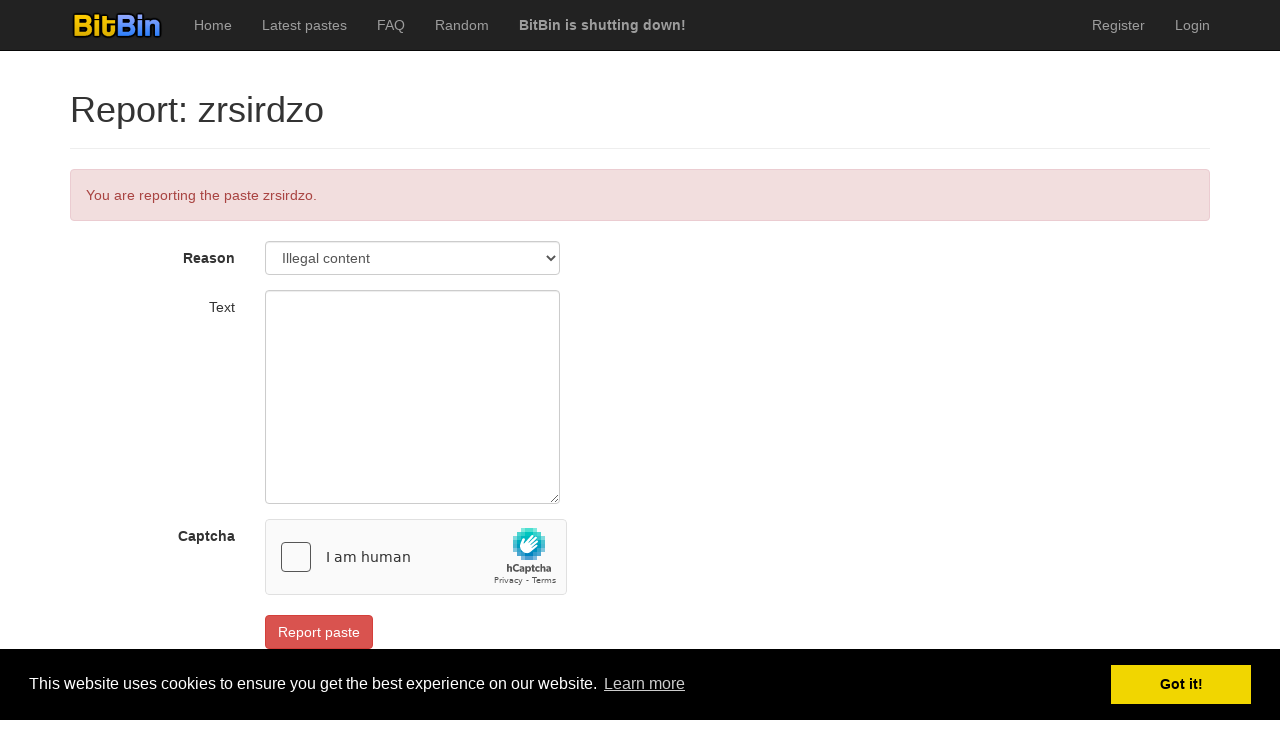

--- FILE ---
content_type: text/html; charset=utf-8
request_url: https://bitbin.it/pastes/2Cl1xclo/report/
body_size: 2025
content:
<!DOCTYPE html>
<html lang="en">


<head>
    <meta charset="utf-8">
	<meta http-equiv="X-UA-Compatible" content="IE=edge">
	<meta name="viewport" content="width=device-width, initial-scale=1">
    <meta name="adbit-site-verification" content="14b649fc0e060e2ef4c560a2b021e9d4c31296966283e841d3c12445b8991ff3"/>

	<title>Report: zrsirdzo - BitBin</title>

	<!-- Bootstrap core CSS -->
	<link rel="shortcut icon" href="/static/ico/favicon.png">
	<link href="/static/css/bootstrap.min.css" rel="stylesheet">
	<link href="/static/css/pastebin-django.css" rel="stylesheet">
	<link href="/static/css/pygments-style.css" rel="stylesheet">

	<!-- Padding to move content below the menubar -->
	<style>
	body {
	  padding-top: 50px;
	}
    </style>
    <link rel="stylesheet" type="text/css" href="//cdnjs.cloudflare.com/ajax/libs/cookieconsent2/3.0.3/cookieconsent.min.css" />
    <script src="//cdnjs.cloudflare.com/ajax/libs/cookieconsent2/3.0.3/cookieconsent.min.js"></script>
    <script>
    window.addEventListener("load", function(){
    window.cookieconsent.initialise({
        "palette": {
            "popup": {
                "background": "#000"
            },
            "button": {
                "background": "#f1d600"
            }
        }
    })});
    </script>
	
</head>



<body>
	
    <div class="navbar navbar-inverse navbar-fixed-top navbar-default" role="navigation">
	<div class="container">
	    <div class="navbar-header">
	    	<button type="button" class="navbar-toggle collapsed" data-toggle="collapse" data-target="#main-navbar" aria-expanded="false">
		        <span class="sr-only">Toggle navigation</span>
		        <span class="icon-bar"></span>
		        <span class="icon-bar"></span>
		        <span class="icon-bar"></span>
		      </button>
            <a class="navbar-brand" href="/"><img style="margin-top: -5px;" src="/static/img/logo_small.png"/></a>
	    </div>
	    <div class="collapse navbar-collapse" id="main-navbar">
	    	<ul class="nav navbar-nav">
		        <li><a href="/">Home</a></li>
		        <li class=""><a href="/latest_pastes/">Latest pastes</a>
		        <li class=""><a href="/faq/">FAQ</a>
		        <li><a href="/random/">Random</a></li>
                <li><a href="/shutdown/"><b>BitBin is shutting down!</b></a></li>
		    </ul>
            <ul class="nav navbar-nav navbar-right">
            	
            	
                
                <li class=""><a href="/users/register/">Register</a></li>
                <li class=""><a href="/users/login/">Login</a></li>
                
            </ul>
	    </div><!--/.nav-collapse -->
	</div>
</div>


    
    
    
<div class="container">
	<div class="row">
		<div class="col-md-12">
			<div class="page-header">
		        <h1>Report: zrsirdzo</h1>
		    </div>
			<div class="alert alert-danger">
				You are reporting the paste zrsirdzo.
			</div>
			<form action="/pastes/2Cl1xclo/report/" class="form-horizontal" role="form" method="post">
		        <input type="hidden" name="csrfmiddlewaretoken" value="hPVTLlokmTXUBDFx4Hj2rRVOOZUGDFPZiYbhncDV82TV99AwlhJUgIc1pqlMQCRV" />
		        

	
		
			
			<div class="form-group">
			
			    <label for="id_reason" style="" class="col-sm-2 control-label">Reason</label>
			    <div class="col-sm-10">
			        <div class="row">
			            <div class="col-sm-4">
			            	
			            	<select name="reason" class="form-control" id="id_reason">
  <option value="illegal_content">Illegal content</option>

  <option value="adult_content">Adult content</option>

  <option value="spam">Spam</option>

  <option value="personal_information">Personal information</option>

  <option value="other">Other</option>

</select>
			                
			            </div>
			        </div>
			        
			        
			    </div>
			</div>
		
	

	
		
			
			<div class="form-group">
			
			    <label for="id_text" style="font-weight: lighter;" class="col-sm-2 control-label">Text</label>
			    <div class="col-sm-10">
			        <div class="row">
			            <div class="col-sm-4">
			            	
			            	<textarea name="text" cols="40" rows="10" maxlength="4096" minlength="1" class="form-control" id="id_text">
</textarea>
			                
			            </div>
			        </div>
			        
			        
			    </div>
			</div>
		
	

		        

	
		
			
			<div class="form-group">
			
			    <label for="id_captcha" style="" class="col-sm-2 control-label">Captcha</label>
			    <div class="col-sm-10">
			        <div class="row">
			            <div class="col-sm-4">
			            	
			            	<div class='h-captcha' data-sitekey='5500e3e0-9ad5-455a-8cbc-4595870287b9'></div><script src='//hcaptcha.com/1/api.js' async defer></script>
			                
			            </div>
			        </div>
			        
			        
			    </div>
			</div>
		
	

		        <div class="form-group">
		            <div class="col-sm-offset-2 col-sm-10">
		                <button type="submit" class="btn btn-danger">Report paste</button>
		            </div>
		        </div>
		    </form>
		</div>
	</div>
</div>


    
    <div class="container">
	<hr>
	<footer>
        <p>Pastes uploaded: <b>1,947,428</b> | Paste hits: <b>1,794,788,593</b> | <a href="https://www.twitter.com/BitBinSite">@BitBinSite on Twitter</a> | <a href="/legacy_earnings/">Legacy earnings</a> | BitBin is based on <a href="https://github.com/Matoking/pastebin-django/">pastebin-django</a> | <a href="/privacy_policy/">Privacy policy</a> | <a href="/tos/">Terms of service</a></p>
	</footer>
</div>

    
    <!-- Bootstrap core JavaScript
	================================================== -->
	<!-- Placed at the end of the document so the pages load faster -->
	<script src="/static/js/jquery.min.js"></script>
	<script src="/static/js/bootstrap.min.js"></script>
    <script src="/static/js/jquery.readmore.min.js"></script>
    <script>
        $(function () {
          $('[data-toggle="tooltip"]').tooltip()
        })
    </script>
    
    
    
<script defer src="https://static.cloudflareinsights.com/beacon.min.js/vcd15cbe7772f49c399c6a5babf22c1241717689176015" integrity="sha512-ZpsOmlRQV6y907TI0dKBHq9Md29nnaEIPlkf84rnaERnq6zvWvPUqr2ft8M1aS28oN72PdrCzSjY4U6VaAw1EQ==" data-cf-beacon='{"version":"2024.11.0","token":"e9eafa7e8c3c494e8def5e8d17fb2159","r":1,"server_timing":{"name":{"cfCacheStatus":true,"cfEdge":true,"cfExtPri":true,"cfL4":true,"cfOrigin":true,"cfSpeedBrain":true},"location_startswith":null}}' crossorigin="anonymous"></script>
</body>


</html>

--- FILE ---
content_type: text/css
request_url: https://bitbin.it/static/css/pygments-style.css
body_size: 578
content:
.hll { background-color: #ffffcc }
.c { color: #408080; font-style: italic } /* Comment */
.err { border: 1px solid #FF0000 } /* Error */
.k { color: #008000; font-weight: bold } /* Keyword */
.o { color: #666666 } /* Operator */
.cm { color: #408080; font-style: italic } /* Comment.Multiline */
.cp { color: #BC7A00 } /* Comment.Preproc */
.c1 { color: #408080; font-style: italic } /* Comment.Single */
.cs { color: #408080; font-style: italic } /* Comment.Special */
.gd { color: #A00000 } /* Generic.Deleted */
.ge { font-style: italic } /* Generic.Emph */
.gr { color: #FF0000 } /* Generic.Error */
.gh { color: #000080; font-weight: bold } /* Generic.Heading */
.gi { color: #00A000 } /* Generic.Inserted */
.go { color: #888888 } /* Generic.Output */
.gp { color: #000080; font-weight: bold } /* Generic.Prompt */
.gs { font-weight: bold } /* Generic.Strong */
.gu { color: #800080; font-weight: bold } /* Generic.Subheading */
.gt { color: #0044DD } /* Generic.Traceback */
.kc { color: #008000; font-weight: bold } /* Keyword.Constant */
.kd { color: #008000; font-weight: bold } /* Keyword.Declaration */
.kn { color: #008000; font-weight: bold } /* Keyword.Namespace */
.kp { color: #008000 } /* Keyword.Pseudo */
.kr { color: #008000; font-weight: bold } /* Keyword.Reserved */
.kt { color: #B00040 } /* Keyword.Type */
.m { color: #666666 } /* Literal.Number */
.s { color: #BA2121 } /* Literal.String */
.na { color: #7D9029 } /* Name.Attribute */
.nb { color: #008000 } /* Name.Builtin */
.nc { color: #0000FF; font-weight: bold } /* Name.Class */
.no { color: #880000 } /* Name.Constant */
.nd { color: #AA22FF } /* Name.Decorator */
.ni { color: #999999; font-weight: bold } /* Name.Entity */
.ne { color: #D2413A; font-weight: bold } /* Name.Exception */
.nf { color: #0000FF } /* Name.Function */
.nl { color: #A0A000 } /* Name.Label */
.nn { color: #0000FF; font-weight: bold } /* Name.Namespace */
.nt { color: #008000; font-weight: bold } /* Name.Tag */
.nv { color: #19177C } /* Name.Variable */
.ow { color: #AA22FF; font-weight: bold } /* Operator.Word */
.w { color: #bbbbbb } /* Text.Whitespace */
.mb { color: #666666 } /* Literal.Number.Bin */
.mf { color: #666666 } /* Literal.Number.Float */
.mh { color: #666666 } /* Literal.Number.Hex */
.mi { color: #666666 } /* Literal.Number.Integer */
.mo { color: #666666 } /* Literal.Number.Oct */
.sb { color: #BA2121 } /* Literal.String.Backtick */
.sc { color: #BA2121 } /* Literal.String.Char */
.sd { color: #BA2121; font-style: italic } /* Literal.String.Doc */
.s2 { color: #BA2121 } /* Literal.String.Double */
.se { color: #BB6622; font-weight: bold } /* Literal.String.Escape */
.sh { color: #BA2121 } /* Literal.String.Heredoc */
.si { color: #BB6688; font-weight: bold } /* Literal.String.Interpol */
.sx { color: #008000 } /* Literal.String.Other */
.sr { color: #BB6688 } /* Literal.String.Regex */
.s1 { color: #BA2121 } /* Literal.String.Single */
.ss { color: #19177C } /* Literal.String.Symbol */
.bp { color: #008000 } /* Name.Builtin.Pseudo */
.vc { color: #19177C } /* Name.Variable.Class */
.vg { color: #19177C } /* Name.Variable.Global */
.vi { color: #19177C } /* Name.Variable.Instance */
.il { color: #666666 } /* Literal.Number.Integer.Long */

li.line {
	font-weight: normal;
	vertical-align: top;
	color: rgb(175, 175, 175);
	font-size: 1em;
	border-left: 3px solid #6CE26C !important;
	padding-left: 10px;
	white-space: pre-wrap;
}

div.line {
	color: black;
}

ol.code {
	font-family: monospace;
}